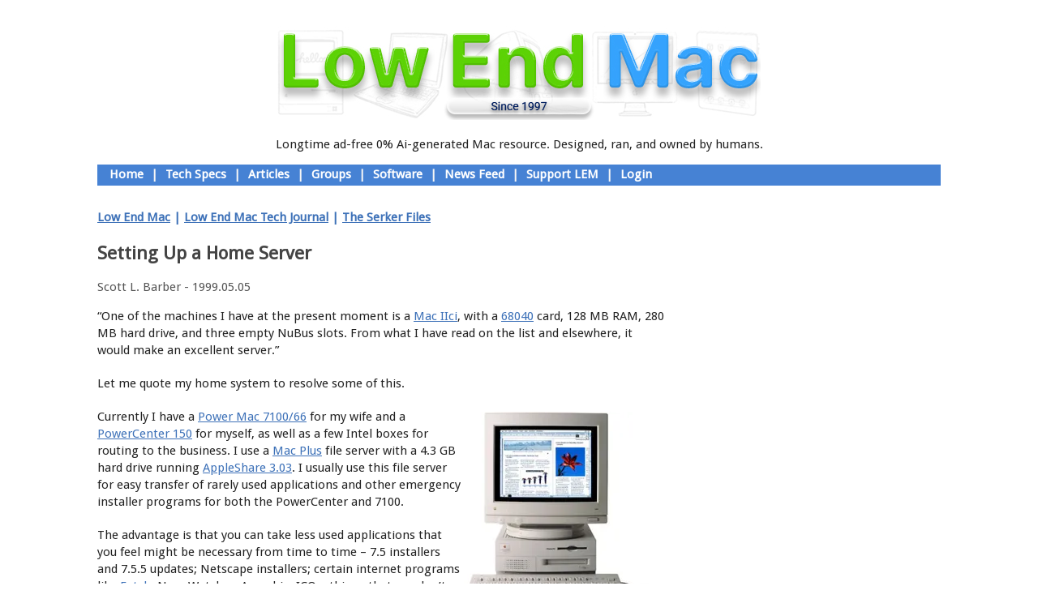

--- FILE ---
content_type: text/html; charset=UTF-8
request_url: https://lowendmac.com/1999/setting-up-a-home-server/
body_size: 16101
content:
<!DOCTYPE html>
<!--[if IE 6]>
<html id="ie6" lang="en-US">
<![endif]-->
<!--[if IE 7]>
<html id="ie7" lang="en-US">
<![endif]-->
<!--[if IE 8]>
<html id="ie8" lang="en-US">
<![endif]-->
<!--[if !(IE 6) | !(IE 7) | !(IE 8)  ]><!-->
<html lang="en-US">
<!--<![endif]-->
<head>
<meta charset="UTF-8" />
<meta name="viewport" content="width=device-width" />
<title>Setting Up a Home Server - Low End MacLow End Mac</title>
<link rel="profile" href="http://gmpg.org/xfn/11" />
<link rel="stylesheet" href="https://maxcdn.bootstrapcdn.com/font-awesome/4.5.0/css/font-awesome.min.css">
<link href='https://fonts.googleapis.com/css?family=Droid+Sans' rel='stylesheet' type='text/css'>
<link rel="stylesheet" type="text/css" media="all" href="/wp-content/themes/lowendmac/css/style.css" />
<link rel="pingback" href="https://lowendmac.com/xmlrpc.php" />
<!--[if lt IE 9]>
<script src="https://lowendmac.com/wp-content/themes/toolbox/js/html5.js" type="text/javascript"></script>
<![endif]-->

<meta name='robots' content='index, follow, max-image-preview:large, max-snippet:-1, max-video-preview:-1' />
	<style>img:is([sizes="auto" i], [sizes^="auto," i]) { contain-intrinsic-size: 3000px 1500px }</style>
	
	<!-- This site is optimized with the Yoast SEO plugin v25.8 - https://yoast.com/wordpress/plugins/seo/ -->
	<link rel="canonical" href="https://lowendmac.com/1999/setting-up-a-home-server/" />
	<meta property="og:locale" content="en_US" />
	<meta property="og:type" content="article" />
	<meta property="og:title" content="Setting Up a Home Server - Low End Mac" />
	<meta property="og:description" content="&#8220;One of the machines I have at the present moment is a Mac IIci, with a 68040 card, 128 MB RAM, 280 MB hard drive, and three empty NuBus slots. From what I have read on the list and elsewhere, it would make an excellent server.&#8221; Let me quote my home system to resolve some [&hellip;]" />
	<meta property="og:url" content="https://lowendmac.com/1999/setting-up-a-home-server/" />
	<meta property="og:site_name" content="Low End Mac" />
	<meta property="article:published_time" content="1999-05-05T22:04:34+00:00" />
	<meta property="article:modified_time" content="2016-09-25T08:46:27+00:00" />
	<meta property="og:image" content="http://lowendmac.com/wp-content/uploads/pm-7100.jpg" />
	<meta name="author" content="Scott L. Barber" />
	<meta name="twitter:card" content="summary_large_image" />
	<meta name="twitter:label1" content="Written by" />
	<meta name="twitter:data1" content="Scott L. Barber" />
	<meta name="twitter:label2" content="Est. reading time" />
	<meta name="twitter:data2" content="5 minutes" />
	<script type="application/ld+json" class="yoast-schema-graph">{"@context":"https://schema.org","@graph":[{"@type":"Article","@id":"https://lowendmac.com/1999/setting-up-a-home-server/#article","isPartOf":{"@id":"https://lowendmac.com/1999/setting-up-a-home-server/"},"author":{"name":"Scott L. Barber","@id":"https://lowendmac.com/#/schema/person/e85275e8f354fa87d81564cbda23dfec"},"headline":"Setting Up a Home Server","datePublished":"1999-05-05T22:04:34+00:00","dateModified":"2016-09-25T08:46:27+00:00","mainEntityOfPage":{"@id":"https://lowendmac.com/1999/setting-up-a-home-server/"},"wordCount":959,"commentCount":0,"publisher":{"@id":"https://lowendmac.com/#organization"},"image":{"@id":"https://lowendmac.com/1999/setting-up-a-home-server/#primaryimage"},"thumbnailUrl":"http://lowendmac.com/wp-content/uploads/pm-7100.jpg","keywords":["AppleShare","file server"],"articleSection":["Low End Mac","Low End Mac Tech Journal","The Serker Files"],"inLanguage":"en-US","potentialAction":[{"@type":"CommentAction","name":"Comment","target":["https://lowendmac.com/1999/setting-up-a-home-server/#respond"]}]},{"@type":"WebPage","@id":"https://lowendmac.com/1999/setting-up-a-home-server/","url":"https://lowendmac.com/1999/setting-up-a-home-server/","name":"Setting Up a Home Server - Low End Mac","isPartOf":{"@id":"https://lowendmac.com/#website"},"primaryImageOfPage":{"@id":"https://lowendmac.com/1999/setting-up-a-home-server/#primaryimage"},"image":{"@id":"https://lowendmac.com/1999/setting-up-a-home-server/#primaryimage"},"thumbnailUrl":"http://lowendmac.com/wp-content/uploads/pm-7100.jpg","datePublished":"1999-05-05T22:04:34+00:00","dateModified":"2016-09-25T08:46:27+00:00","breadcrumb":{"@id":"https://lowendmac.com/1999/setting-up-a-home-server/#breadcrumb"},"inLanguage":"en-US","potentialAction":[{"@type":"ReadAction","target":["https://lowendmac.com/1999/setting-up-a-home-server/"]}]},{"@type":"ImageObject","inLanguage":"en-US","@id":"https://lowendmac.com/1999/setting-up-a-home-server/#primaryimage","url":"http://lowendmac.com/wp-content/uploads/pm-7100.jpg","contentUrl":"http://lowendmac.com/wp-content/uploads/pm-7100.jpg"},{"@type":"BreadcrumbList","@id":"https://lowendmac.com/1999/setting-up-a-home-server/#breadcrumb","itemListElement":[{"@type":"ListItem","position":1,"name":"Home","item":"https://lowendmac.com/"},{"@type":"ListItem","position":2,"name":"Setting Up a Home Server"}]},{"@type":"WebSite","@id":"https://lowendmac.com/#website","url":"https://lowendmac.com/","name":"Low End Mac","description":"Make the most of your Apple gear","publisher":{"@id":"https://lowendmac.com/#organization"},"potentialAction":[{"@type":"SearchAction","target":{"@type":"EntryPoint","urlTemplate":"https://lowendmac.com/?s={search_term_string}"},"query-input":{"@type":"PropertyValueSpecification","valueRequired":true,"valueName":"search_term_string"}}],"inLanguage":"en-US"},{"@type":"Organization","@id":"https://lowendmac.com/#organization","name":"Low End Mac","url":"https://lowendmac.com/","logo":{"@type":"ImageObject","inLanguage":"en-US","@id":"https://lowendmac.com/#/schema/logo/image/","url":"https://i0.wp.com/lowendmac.com/wp-content/uploads/LEMbox.jpg?fit=1000%2C1000&ssl=1","contentUrl":"https://i0.wp.com/lowendmac.com/wp-content/uploads/LEMbox.jpg?fit=1000%2C1000&ssl=1","width":1000,"height":1000,"caption":"Low End Mac"},"image":{"@id":"https://lowendmac.com/#/schema/logo/image/"}},{"@type":"Person","@id":"https://lowendmac.com/#/schema/person/e85275e8f354fa87d81564cbda23dfec","name":"Scott L. Barber","image":{"@type":"ImageObject","inLanguage":"en-US","@id":"https://lowendmac.com/#/schema/person/image/","url":"https://secure.gravatar.com/avatar/65d6c26e42bc031be0f9f8ece99a93fba0ab97adc2c2ff13dd7eac026d719777?s=96&d=identicon&r=pg","contentUrl":"https://secure.gravatar.com/avatar/65d6c26e42bc031be0f9f8ece99a93fba0ab97adc2c2ff13dd7eac026d719777?s=96&d=identicon&r=pg","caption":"Scott L. Barber"},"sameAs":["http://www.serker.com/"],"url":"https://lowendmac.com/author/scott-l-barber/"}]}</script>
	<!-- / Yoast SEO plugin. -->


<link rel='dns-prefetch' href='//stats.wp.com' />
<link rel='dns-prefetch' href='//widgets.wp.com' />
<link rel='dns-prefetch' href='//s0.wp.com' />
<link rel='dns-prefetch' href='//0.gravatar.com' />
<link rel='dns-prefetch' href='//1.gravatar.com' />
<link rel='dns-prefetch' href='//2.gravatar.com' />
<link rel='dns-prefetch' href='//jetpack.wordpress.com' />
<link rel='dns-prefetch' href='//public-api.wordpress.com' />
<link rel='preconnect' href='//i0.wp.com' />
<link rel="alternate" type="application/rss+xml" title="Low End Mac &raquo; Feed" href="https://lowendmac.com/feed/" />
<link rel="alternate" type="application/rss+xml" title="Low End Mac &raquo; Comments Feed" href="https://lowendmac.com/comments/feed/" />
<link rel="alternate" type="application/rss+xml" title="Low End Mac &raquo; Setting Up a Home Server Comments Feed" href="https://lowendmac.com/1999/setting-up-a-home-server/feed/" />
<script type="text/javascript">
/* <![CDATA[ */
window._wpemojiSettings = {"baseUrl":"https:\/\/s.w.org\/images\/core\/emoji\/16.0.1\/72x72\/","ext":".png","svgUrl":"https:\/\/s.w.org\/images\/core\/emoji\/16.0.1\/svg\/","svgExt":".svg","source":{"concatemoji":"https:\/\/lowendmac.com\/wp-includes\/js\/wp-emoji-release.min.js?ver=b6bec6990c81c956824f732d75e56dee"}};
/*! This file is auto-generated */
!function(s,n){var o,i,e;function c(e){try{var t={supportTests:e,timestamp:(new Date).valueOf()};sessionStorage.setItem(o,JSON.stringify(t))}catch(e){}}function p(e,t,n){e.clearRect(0,0,e.canvas.width,e.canvas.height),e.fillText(t,0,0);var t=new Uint32Array(e.getImageData(0,0,e.canvas.width,e.canvas.height).data),a=(e.clearRect(0,0,e.canvas.width,e.canvas.height),e.fillText(n,0,0),new Uint32Array(e.getImageData(0,0,e.canvas.width,e.canvas.height).data));return t.every(function(e,t){return e===a[t]})}function u(e,t){e.clearRect(0,0,e.canvas.width,e.canvas.height),e.fillText(t,0,0);for(var n=e.getImageData(16,16,1,1),a=0;a<n.data.length;a++)if(0!==n.data[a])return!1;return!0}function f(e,t,n,a){switch(t){case"flag":return n(e,"\ud83c\udff3\ufe0f\u200d\u26a7\ufe0f","\ud83c\udff3\ufe0f\u200b\u26a7\ufe0f")?!1:!n(e,"\ud83c\udde8\ud83c\uddf6","\ud83c\udde8\u200b\ud83c\uddf6")&&!n(e,"\ud83c\udff4\udb40\udc67\udb40\udc62\udb40\udc65\udb40\udc6e\udb40\udc67\udb40\udc7f","\ud83c\udff4\u200b\udb40\udc67\u200b\udb40\udc62\u200b\udb40\udc65\u200b\udb40\udc6e\u200b\udb40\udc67\u200b\udb40\udc7f");case"emoji":return!a(e,"\ud83e\udedf")}return!1}function g(e,t,n,a){var r="undefined"!=typeof WorkerGlobalScope&&self instanceof WorkerGlobalScope?new OffscreenCanvas(300,150):s.createElement("canvas"),o=r.getContext("2d",{willReadFrequently:!0}),i=(o.textBaseline="top",o.font="600 32px Arial",{});return e.forEach(function(e){i[e]=t(o,e,n,a)}),i}function t(e){var t=s.createElement("script");t.src=e,t.defer=!0,s.head.appendChild(t)}"undefined"!=typeof Promise&&(o="wpEmojiSettingsSupports",i=["flag","emoji"],n.supports={everything:!0,everythingExceptFlag:!0},e=new Promise(function(e){s.addEventListener("DOMContentLoaded",e,{once:!0})}),new Promise(function(t){var n=function(){try{var e=JSON.parse(sessionStorage.getItem(o));if("object"==typeof e&&"number"==typeof e.timestamp&&(new Date).valueOf()<e.timestamp+604800&&"object"==typeof e.supportTests)return e.supportTests}catch(e){}return null}();if(!n){if("undefined"!=typeof Worker&&"undefined"!=typeof OffscreenCanvas&&"undefined"!=typeof URL&&URL.createObjectURL&&"undefined"!=typeof Blob)try{var e="postMessage("+g.toString()+"("+[JSON.stringify(i),f.toString(),p.toString(),u.toString()].join(",")+"));",a=new Blob([e],{type:"text/javascript"}),r=new Worker(URL.createObjectURL(a),{name:"wpTestEmojiSupports"});return void(r.onmessage=function(e){c(n=e.data),r.terminate(),t(n)})}catch(e){}c(n=g(i,f,p,u))}t(n)}).then(function(e){for(var t in e)n.supports[t]=e[t],n.supports.everything=n.supports.everything&&n.supports[t],"flag"!==t&&(n.supports.everythingExceptFlag=n.supports.everythingExceptFlag&&n.supports[t]);n.supports.everythingExceptFlag=n.supports.everythingExceptFlag&&!n.supports.flag,n.DOMReady=!1,n.readyCallback=function(){n.DOMReady=!0}}).then(function(){return e}).then(function(){var e;n.supports.everything||(n.readyCallback(),(e=n.source||{}).concatemoji?t(e.concatemoji):e.wpemoji&&e.twemoji&&(t(e.twemoji),t(e.wpemoji)))}))}((window,document),window._wpemojiSettings);
/* ]]> */
</script>
<link rel='stylesheet' id='jetpack_related-posts-css' href='https://lowendmac.com/wp-content/plugins/jetpack/modules/related-posts/related-posts.css?ver=20240116' type='text/css' media='all' />
<style id='wp-emoji-styles-inline-css' type='text/css'>

	img.wp-smiley, img.emoji {
		display: inline !important;
		border: none !important;
		box-shadow: none !important;
		height: 1em !important;
		width: 1em !important;
		margin: 0 0.07em !important;
		vertical-align: -0.1em !important;
		background: none !important;
		padding: 0 !important;
	}
</style>
<link rel='stylesheet' id='wp-block-library-css' href='https://lowendmac.com/wp-includes/css/dist/block-library/style.min.css?ver=b6bec6990c81c956824f732d75e56dee' type='text/css' media='all' />
<style id='classic-theme-styles-inline-css' type='text/css'>
/*! This file is auto-generated */
.wp-block-button__link{color:#fff;background-color:#32373c;border-radius:9999px;box-shadow:none;text-decoration:none;padding:calc(.667em + 2px) calc(1.333em + 2px);font-size:1.125em}.wp-block-file__button{background:#32373c;color:#fff;text-decoration:none}
</style>
<link rel='stylesheet' id='mediaelement-css' href='https://lowendmac.com/wp-includes/js/mediaelement/mediaelementplayer-legacy.min.css?ver=4.2.17' type='text/css' media='all' />
<link rel='stylesheet' id='wp-mediaelement-css' href='https://lowendmac.com/wp-includes/js/mediaelement/wp-mediaelement.min.css?ver=b6bec6990c81c956824f732d75e56dee' type='text/css' media='all' />
<style id='jetpack-sharing-buttons-style-inline-css' type='text/css'>
.jetpack-sharing-buttons__services-list{display:flex;flex-direction:row;flex-wrap:wrap;gap:0;list-style-type:none;margin:5px;padding:0}.jetpack-sharing-buttons__services-list.has-small-icon-size{font-size:12px}.jetpack-sharing-buttons__services-list.has-normal-icon-size{font-size:16px}.jetpack-sharing-buttons__services-list.has-large-icon-size{font-size:24px}.jetpack-sharing-buttons__services-list.has-huge-icon-size{font-size:36px}@media print{.jetpack-sharing-buttons__services-list{display:none!important}}.editor-styles-wrapper .wp-block-jetpack-sharing-buttons{gap:0;padding-inline-start:0}ul.jetpack-sharing-buttons__services-list.has-background{padding:1.25em 2.375em}
</style>
<style id='global-styles-inline-css' type='text/css'>
:root{--wp--preset--aspect-ratio--square: 1;--wp--preset--aspect-ratio--4-3: 4/3;--wp--preset--aspect-ratio--3-4: 3/4;--wp--preset--aspect-ratio--3-2: 3/2;--wp--preset--aspect-ratio--2-3: 2/3;--wp--preset--aspect-ratio--16-9: 16/9;--wp--preset--aspect-ratio--9-16: 9/16;--wp--preset--color--black: #000000;--wp--preset--color--cyan-bluish-gray: #abb8c3;--wp--preset--color--white: #ffffff;--wp--preset--color--pale-pink: #f78da7;--wp--preset--color--vivid-red: #cf2e2e;--wp--preset--color--luminous-vivid-orange: #ff6900;--wp--preset--color--luminous-vivid-amber: #fcb900;--wp--preset--color--light-green-cyan: #7bdcb5;--wp--preset--color--vivid-green-cyan: #00d084;--wp--preset--color--pale-cyan-blue: #8ed1fc;--wp--preset--color--vivid-cyan-blue: #0693e3;--wp--preset--color--vivid-purple: #9b51e0;--wp--preset--gradient--vivid-cyan-blue-to-vivid-purple: linear-gradient(135deg,rgba(6,147,227,1) 0%,rgb(155,81,224) 100%);--wp--preset--gradient--light-green-cyan-to-vivid-green-cyan: linear-gradient(135deg,rgb(122,220,180) 0%,rgb(0,208,130) 100%);--wp--preset--gradient--luminous-vivid-amber-to-luminous-vivid-orange: linear-gradient(135deg,rgba(252,185,0,1) 0%,rgba(255,105,0,1) 100%);--wp--preset--gradient--luminous-vivid-orange-to-vivid-red: linear-gradient(135deg,rgba(255,105,0,1) 0%,rgb(207,46,46) 100%);--wp--preset--gradient--very-light-gray-to-cyan-bluish-gray: linear-gradient(135deg,rgb(238,238,238) 0%,rgb(169,184,195) 100%);--wp--preset--gradient--cool-to-warm-spectrum: linear-gradient(135deg,rgb(74,234,220) 0%,rgb(151,120,209) 20%,rgb(207,42,186) 40%,rgb(238,44,130) 60%,rgb(251,105,98) 80%,rgb(254,248,76) 100%);--wp--preset--gradient--blush-light-purple: linear-gradient(135deg,rgb(255,206,236) 0%,rgb(152,150,240) 100%);--wp--preset--gradient--blush-bordeaux: linear-gradient(135deg,rgb(254,205,165) 0%,rgb(254,45,45) 50%,rgb(107,0,62) 100%);--wp--preset--gradient--luminous-dusk: linear-gradient(135deg,rgb(255,203,112) 0%,rgb(199,81,192) 50%,rgb(65,88,208) 100%);--wp--preset--gradient--pale-ocean: linear-gradient(135deg,rgb(255,245,203) 0%,rgb(182,227,212) 50%,rgb(51,167,181) 100%);--wp--preset--gradient--electric-grass: linear-gradient(135deg,rgb(202,248,128) 0%,rgb(113,206,126) 100%);--wp--preset--gradient--midnight: linear-gradient(135deg,rgb(2,3,129) 0%,rgb(40,116,252) 100%);--wp--preset--font-size--small: 13px;--wp--preset--font-size--medium: 20px;--wp--preset--font-size--large: 36px;--wp--preset--font-size--x-large: 42px;--wp--preset--spacing--20: 0.44rem;--wp--preset--spacing--30: 0.67rem;--wp--preset--spacing--40: 1rem;--wp--preset--spacing--50: 1.5rem;--wp--preset--spacing--60: 2.25rem;--wp--preset--spacing--70: 3.38rem;--wp--preset--spacing--80: 5.06rem;--wp--preset--shadow--natural: 6px 6px 9px rgba(0, 0, 0, 0.2);--wp--preset--shadow--deep: 12px 12px 50px rgba(0, 0, 0, 0.4);--wp--preset--shadow--sharp: 6px 6px 0px rgba(0, 0, 0, 0.2);--wp--preset--shadow--outlined: 6px 6px 0px -3px rgba(255, 255, 255, 1), 6px 6px rgba(0, 0, 0, 1);--wp--preset--shadow--crisp: 6px 6px 0px rgba(0, 0, 0, 1);}:where(.is-layout-flex){gap: 0.5em;}:where(.is-layout-grid){gap: 0.5em;}body .is-layout-flex{display: flex;}.is-layout-flex{flex-wrap: wrap;align-items: center;}.is-layout-flex > :is(*, div){margin: 0;}body .is-layout-grid{display: grid;}.is-layout-grid > :is(*, div){margin: 0;}:where(.wp-block-columns.is-layout-flex){gap: 2em;}:where(.wp-block-columns.is-layout-grid){gap: 2em;}:where(.wp-block-post-template.is-layout-flex){gap: 1.25em;}:where(.wp-block-post-template.is-layout-grid){gap: 1.25em;}.has-black-color{color: var(--wp--preset--color--black) !important;}.has-cyan-bluish-gray-color{color: var(--wp--preset--color--cyan-bluish-gray) !important;}.has-white-color{color: var(--wp--preset--color--white) !important;}.has-pale-pink-color{color: var(--wp--preset--color--pale-pink) !important;}.has-vivid-red-color{color: var(--wp--preset--color--vivid-red) !important;}.has-luminous-vivid-orange-color{color: var(--wp--preset--color--luminous-vivid-orange) !important;}.has-luminous-vivid-amber-color{color: var(--wp--preset--color--luminous-vivid-amber) !important;}.has-light-green-cyan-color{color: var(--wp--preset--color--light-green-cyan) !important;}.has-vivid-green-cyan-color{color: var(--wp--preset--color--vivid-green-cyan) !important;}.has-pale-cyan-blue-color{color: var(--wp--preset--color--pale-cyan-blue) !important;}.has-vivid-cyan-blue-color{color: var(--wp--preset--color--vivid-cyan-blue) !important;}.has-vivid-purple-color{color: var(--wp--preset--color--vivid-purple) !important;}.has-black-background-color{background-color: var(--wp--preset--color--black) !important;}.has-cyan-bluish-gray-background-color{background-color: var(--wp--preset--color--cyan-bluish-gray) !important;}.has-white-background-color{background-color: var(--wp--preset--color--white) !important;}.has-pale-pink-background-color{background-color: var(--wp--preset--color--pale-pink) !important;}.has-vivid-red-background-color{background-color: var(--wp--preset--color--vivid-red) !important;}.has-luminous-vivid-orange-background-color{background-color: var(--wp--preset--color--luminous-vivid-orange) !important;}.has-luminous-vivid-amber-background-color{background-color: var(--wp--preset--color--luminous-vivid-amber) !important;}.has-light-green-cyan-background-color{background-color: var(--wp--preset--color--light-green-cyan) !important;}.has-vivid-green-cyan-background-color{background-color: var(--wp--preset--color--vivid-green-cyan) !important;}.has-pale-cyan-blue-background-color{background-color: var(--wp--preset--color--pale-cyan-blue) !important;}.has-vivid-cyan-blue-background-color{background-color: var(--wp--preset--color--vivid-cyan-blue) !important;}.has-vivid-purple-background-color{background-color: var(--wp--preset--color--vivid-purple) !important;}.has-black-border-color{border-color: var(--wp--preset--color--black) !important;}.has-cyan-bluish-gray-border-color{border-color: var(--wp--preset--color--cyan-bluish-gray) !important;}.has-white-border-color{border-color: var(--wp--preset--color--white) !important;}.has-pale-pink-border-color{border-color: var(--wp--preset--color--pale-pink) !important;}.has-vivid-red-border-color{border-color: var(--wp--preset--color--vivid-red) !important;}.has-luminous-vivid-orange-border-color{border-color: var(--wp--preset--color--luminous-vivid-orange) !important;}.has-luminous-vivid-amber-border-color{border-color: var(--wp--preset--color--luminous-vivid-amber) !important;}.has-light-green-cyan-border-color{border-color: var(--wp--preset--color--light-green-cyan) !important;}.has-vivid-green-cyan-border-color{border-color: var(--wp--preset--color--vivid-green-cyan) !important;}.has-pale-cyan-blue-border-color{border-color: var(--wp--preset--color--pale-cyan-blue) !important;}.has-vivid-cyan-blue-border-color{border-color: var(--wp--preset--color--vivid-cyan-blue) !important;}.has-vivid-purple-border-color{border-color: var(--wp--preset--color--vivid-purple) !important;}.has-vivid-cyan-blue-to-vivid-purple-gradient-background{background: var(--wp--preset--gradient--vivid-cyan-blue-to-vivid-purple) !important;}.has-light-green-cyan-to-vivid-green-cyan-gradient-background{background: var(--wp--preset--gradient--light-green-cyan-to-vivid-green-cyan) !important;}.has-luminous-vivid-amber-to-luminous-vivid-orange-gradient-background{background: var(--wp--preset--gradient--luminous-vivid-amber-to-luminous-vivid-orange) !important;}.has-luminous-vivid-orange-to-vivid-red-gradient-background{background: var(--wp--preset--gradient--luminous-vivid-orange-to-vivid-red) !important;}.has-very-light-gray-to-cyan-bluish-gray-gradient-background{background: var(--wp--preset--gradient--very-light-gray-to-cyan-bluish-gray) !important;}.has-cool-to-warm-spectrum-gradient-background{background: var(--wp--preset--gradient--cool-to-warm-spectrum) !important;}.has-blush-light-purple-gradient-background{background: var(--wp--preset--gradient--blush-light-purple) !important;}.has-blush-bordeaux-gradient-background{background: var(--wp--preset--gradient--blush-bordeaux) !important;}.has-luminous-dusk-gradient-background{background: var(--wp--preset--gradient--luminous-dusk) !important;}.has-pale-ocean-gradient-background{background: var(--wp--preset--gradient--pale-ocean) !important;}.has-electric-grass-gradient-background{background: var(--wp--preset--gradient--electric-grass) !important;}.has-midnight-gradient-background{background: var(--wp--preset--gradient--midnight) !important;}.has-small-font-size{font-size: var(--wp--preset--font-size--small) !important;}.has-medium-font-size{font-size: var(--wp--preset--font-size--medium) !important;}.has-large-font-size{font-size: var(--wp--preset--font-size--large) !important;}.has-x-large-font-size{font-size: var(--wp--preset--font-size--x-large) !important;}
:where(.wp-block-post-template.is-layout-flex){gap: 1.25em;}:where(.wp-block-post-template.is-layout-grid){gap: 1.25em;}
:where(.wp-block-columns.is-layout-flex){gap: 2em;}:where(.wp-block-columns.is-layout-grid){gap: 2em;}
:root :where(.wp-block-pullquote){font-size: 1.5em;line-height: 1.6;}
</style>
<link rel='stylesheet' id='jetpack_likes-css' href='https://lowendmac.com/wp-content/plugins/jetpack/modules/likes/style.css?ver=14.9.1' type='text/css' media='all' />
<link rel='stylesheet' id='sharedaddy-css' href='https://lowendmac.com/wp-content/plugins/jetpack/modules/sharedaddy/sharing.css?ver=14.9.1' type='text/css' media='all' />
<link rel='stylesheet' id='social-logos-css' href='https://lowendmac.com/wp-content/plugins/jetpack/_inc/social-logos/social-logos.min.css?ver=14.9.1' type='text/css' media='all' />
<script type="text/javascript" id="jetpack_related-posts-js-extra">
/* <![CDATA[ */
var related_posts_js_options = {"post_heading":"h4"};
/* ]]> */
</script>
<script type="text/javascript" src="https://lowendmac.com/wp-content/plugins/jetpack/_inc/build/related-posts/related-posts.min.js?ver=20240116" id="jetpack_related-posts-js"></script>
<link rel="https://api.w.org/" href="https://lowendmac.com/wp-json/" /><link rel="alternate" title="JSON" type="application/json" href="https://lowendmac.com/wp-json/wp/v2/posts/41753" /><link rel="EditURI" type="application/rsd+xml" title="RSD" href="https://lowendmac.com/xmlrpc.php?rsd" />

<link rel='shortlink' href='https://wp.me/p51SSp-aRr' />
<link rel="alternate" title="oEmbed (JSON)" type="application/json+oembed" href="https://lowendmac.com/wp-json/oembed/1.0/embed?url=https%3A%2F%2Flowendmac.com%2F1999%2Fsetting-up-a-home-server%2F" />
<link rel="alternate" title="oEmbed (XML)" type="text/xml+oembed" href="https://lowendmac.com/wp-json/oembed/1.0/embed?url=https%3A%2F%2Flowendmac.com%2F1999%2Fsetting-up-a-home-server%2F&#038;format=xml" />
<script type="text/javascript">
(function(url){
	if(/(?:Chrome\/26\.0\.1410\.63 Safari\/537\.31|WordfenceTestMonBot)/.test(navigator.userAgent)){ return; }
	var addEvent = function(evt, handler) {
		if (window.addEventListener) {
			document.addEventListener(evt, handler, false);
		} else if (window.attachEvent) {
			document.attachEvent('on' + evt, handler);
		}
	};
	var removeEvent = function(evt, handler) {
		if (window.removeEventListener) {
			document.removeEventListener(evt, handler, false);
		} else if (window.detachEvent) {
			document.detachEvent('on' + evt, handler);
		}
	};
	var evts = 'contextmenu dblclick drag dragend dragenter dragleave dragover dragstart drop keydown keypress keyup mousedown mousemove mouseout mouseover mouseup mousewheel scroll'.split(' ');
	var logHuman = function() {
		if (window.wfLogHumanRan) { return; }
		window.wfLogHumanRan = true;
		var wfscr = document.createElement('script');
		wfscr.type = 'text/javascript';
		wfscr.async = true;
		wfscr.src = url + '&r=' + Math.random();
		(document.getElementsByTagName('head')[0]||document.getElementsByTagName('body')[0]).appendChild(wfscr);
		for (var i = 0; i < evts.length; i++) {
			removeEvent(evts[i], logHuman);
		}
	};
	for (var i = 0; i < evts.length; i++) {
		addEvent(evts[i], logHuman);
	}
})('//lowendmac.com/?wordfence_lh=1&hid=C77C105B2AD6F0472AB57E0B3769FCD2');
</script>	<style>img#wpstats{display:none}</style>
		<style type="text/css">.broken_link, a.broken_link {
	text-decoration: line-through;
}</style><link rel="icon" href="https://i0.wp.com/lowendmac.com/wp-content/uploads/cropped-LemSiteIcon.png?fit=32%2C32&#038;ssl=1" sizes="32x32" />
<link rel="icon" href="https://i0.wp.com/lowendmac.com/wp-content/uploads/cropped-LemSiteIcon.png?fit=192%2C192&#038;ssl=1" sizes="192x192" />
<link rel="apple-touch-icon" href="https://i0.wp.com/lowendmac.com/wp-content/uploads/cropped-LemSiteIcon.png?fit=180%2C180&#038;ssl=1" />
<meta name="msapplication-TileImage" content="https://i0.wp.com/lowendmac.com/wp-content/uploads/cropped-LemSiteIcon.png?fit=270%2C270&#038;ssl=1" />

</head>

<body class="wp-singular post-template-default single single-post postid-41753 single-format-standard wp-custom-logo wp-theme-toolbox wp-child-theme-lowendmac">
<div id="page" class="hfeed">
    
    <div id="sidebar-home-welcome"><h2 class="displaynone">Welcome Image and Text</h2>      <div class="textwidget"><div id="home-welcome-image">
<img height="116" border="0" width="596" alt="Welcome to Low End Mac" src="/logos/welcome.jpg">
</div>
<div id="home-welcome-text">
<center>Longtime ad-free 0% Ai-generated Mac resource. Designed, ran, and owned by humans.</center>
</div>
<div id="home-welcome-hr"></div>
</div>
</div>

    <header id="branding" role="banner">
        <!-- <nav id="access" role="navigation"> -->
        <h1 class="assistive-text section-heading">Main menu</h1>
        <div class="skip-link screen-reader-text"><a href="#content" title="Skip to content">Skip to content</a></div>
        
                         <span id="sidebar-header-links"><h2 class="displaynone" style="display:none;">Welcome to Low End Mac</h2>			<div class="textwidget"></div>
		</span><span id="sidebar-header-links"><h2 class="displaynone" style="display:none;">Navigation Bar</h2>			<div class="textwidget"><div id="navbar">&nbsp; <a href="http://lowendmac.com/index.php" title="Home">Home</a> | <a href="http://lowendmac.com/low-end-macs-tech-specs-index/" title="Mac Specs">Tech Specs</a> | <a href="http://lowendmac.com/?cat=22" title="Opinions, Advice, Commentary">Articles</a> | <a href="http://lowendmac.com/groups/" title="Our User Forums">Groups</a> | <a href="http://lowendmac.com/2013/mac-software-links/" title="Mac Software Links">Software</a> | <a href="http://lowendmac.com/wp-rss2.php" title="News Feed">News Feed</a> | <a href="http://lowendmac.com/support-low-end-mac/" title="Support Low End Mac">Support LEM</a> | <a href="http://lowendmac.com/wp-login.php" title="Login">Login</a></div>
</div>
		</span>

        <div id="navbar">
          
          &nbsp;
                    
                      
          
                    
        </div>
        
        <!-- </nav> -->
        <!-- #access -->
        <hgroup>
          <!--
          <h1 id="site-title"><a href="https://lowendmac.com/" title="Low End Mac" rel="home">Low End Mac</a></h1>
          <h2 id="site-description">Make the most of your Apple gear</h2>
          -->
        </hgroup>
        
    </header><!-- #branding -->
    
    <div id="main">
		<div id="primary">
			<div id="content" role="main">

			        
                
				
<article id="post-41753" class="post-41753 post type-post status-publish format-standard hentry category-articles category-low-end-mac-tech-journal category-the-serker-files tag-appleshare tag-file-server">
  
	<header class="entry-header">
		<div class="LEM-category-title-div"><h2 class="LEM-category-title"><a href="/?cat=22">Low End Mac</a></h2><h2 class="LEM-category-title">&nbsp;|&nbsp;</h2><h2 class="LEM-category-title"><a href="/?cat=1353">Low End Mac Tech Journal</a></h2><h2 class="LEM-category-title">&nbsp;|&nbsp;</h2><h2 class="LEM-category-title"><a href="/?cat=5204">The Serker Files</a></h2></div>    <h1 class="entry-title">Setting Up a Home Server</h1>
    		<div class="entry-meta">
			<p>Scott L. Barber&nbsp;-&nbsp;1999.05.05</p>		</div><!-- .entry-meta -->
	</header><!-- .entry-header -->
  
	<div class="entry-content">
		<p>&#8220;One of the machines I have at the present moment is a <a href="http://lowendmac.com/1989/mac-iici/">Mac IIci</a>, with a <a href="http://lowendmac.com/2014/cpus-motorola-68040/">68040</a> card, 128 MB RAM, 280 MB hard drive, and three empty NuBus slots. From what I have read on the list and elsewhere, it would make an excellent server.&#8221;<span id="more-41753"></span></p>
<p>Let me quote my home system to resolve some of this.</p>
<p><img data-recalc-dims="1" fetchpriority="high" decoding="async" class="alignright wp-image-11331" style="margin-top: 4px; margin-left: 4px;" src="https://i0.wp.com/lowendmac.com/wp-content/uploads/pm-7100.jpg?resize=248%2C236" alt="Power Macintosh 7100" width="248" height="236" />Currently I have a <a href="http://lowendmac.com/1994/power-mac-7100/">Power Mac 7100/66</a> for my wife and a <a href="http://lowendmac.com/1996/power-computing-powercenter/">PowerCenter 150</a> for myself, as well as a few Intel boxes for routing to the business. I use a <a href="http://lowendmac.com/1986/mac-plus/">Mac Plus</a> file server with a 4.3 GB hard drive running <a href="http://lowendmac.com/1999/appleshare-3/">AppleShare 3.03</a>. I usually use this file server for easy transfer of rarely used applications and other emergency installer programs for both the PowerCenter and 7100.</p>
<p>The advantage is that you can take less used applications that you feel might be necessary from time to time &#8211; 7.5 installers and 7.5.5 updates; Netscape installers; certain internet programs like <a href="http://store.eSellerate.net/a.asp?c=0_SKU05352704619_AFL9468909346&amp;at=">Fetch</a>, NewsWatcher, Anarchie, ICQ &#8211; things that you don&#8217;t normally run all the time, but take up hard drive space on your main machine that you could use for something else. Additionally, it&#8217;s wonderful not to have to re-download a program like Netscape 4.05 on one machine, install and throw the file away, then realize you need to re-download the program when you work on the other machines &#8211; you can always load the new installer on the server, and have it available whenever it&#8217;s needed for upgrades on the rest. The info is mounted through the Chooser as an AppleShare volume, and just acts like a slow hard drive partition.</p>
<p>On my server, I have a partition named Utilities; in this folder are several folders.</p>
<ul>
<li><b>Step 1</b> are the 7.5, 7.5 Update, and 7.5.5 update installers, as well as ARA, QuickTime 2.5, AppleShare client update, and Open Transport 1.1.2. Additionally, the Network Access boot image is there &#8211; giving me a way to access the file server from simply a bootup disk on each machine in case my hard drive crashes. Recently I&#8217;ve added the full 8.0 install with the 8.1 update. If any of the machines at home crash hard, I can recreate the system software from here.</li>
<li><b>Step 2</b> contains After Dark, RAM Doubler, Speed Doubler, True Finder Integration, and Conflict Catcher. It also contains FWB CD Toolkit 3.0 and Silverlining, as well as FWB Hard Disk Toolkit 2.5 for IDE drives.</li>
<li><b>Step 3</b> contains FreePPP, Netscape 4.05 Navigator and Communicator (separately), ARA dial-in documents for client servers, Acrobat Reader, and Fetch install.</li>
<li><b>Step 4</b> contains other software &#8211; Photoshop installers, downloaded Netscape plug-ins, Real Player programs, all the extra applications stuff that I normally use that I need to do work and play.</li>
<li><b>Other Applications</b> contains the following, and aren&#8217;t installers &#8211; they&#8217;re full programs that I rarely use, but take up a lot of hard drive space when installed on each machine.</li>
<li><b>Business</b> &#8211; Debt Wizard v2.3 Professional, MacInTax &#8217;96, MacInTax Deluxe 1997, QuickBooks Pro® Folder, Quicken Deluxe 7 Folder, Quicken Deluxe 98</li>
<li><b>Compression</b> &#8211; Compact Pro, StuffIt InstallerMaker 4.6, ya-base64-127, ZipIt 1.3.8</li>
<li><b>Disk Utilities</b> &#8211; Iomega Tools, MacTools Pro® Folder, Norton Utilities Folder, Silverlining® 5.8.3, Speed Disk Beta, TechTool® Pro 2</li>
<li><b>Graphics Programs</b> &#8211; DeBabelizer, Adobe After Effects 3.0, Adobe Streamline 3.0, Aldus TextureMaker 1.0, Kai&#8217;s Power Goo PPC, HyperCard 2.3, Print Shop Deluxe, Morph1.1, Morpher2.0</li>
<li><b>Hardware Info</b> &#8211; Apple Spec 5/97, asanteprintmgr, Gauges, GURU 2.6</li>
<li><b>Programming</b> &#8211; ResEdit, Resourcer</li>
</ul>
<p>Combining these together, they normally take up 500 MB of hard drive space. Additionally, both I and my wife use some of these, but not all the time &#8211; the time that it takes to launch them over the network is nothing compared to the amount of drive space that they&#8217;d normally take up.</p>
<p>I also use the CD Archive server to move downloaded internet materials to when my hard drive gets full of things that I want to cut to CD-ROM. It&#8217;s very nice to have an extra couple of GB available on the server to move things to when working on 300-400 MB graphics in Photoshop. (See <a href="http://lowendmac.com/1998/burning-cds-on-a-mac/">Burning CDs</a> for more information on burning your own CD-ROMs.)</p>
<p>This server also serves as a network printer server for the StyleWriter, which is the machine we print personal consulting invoices on. If we needed to, we could move a modem to this machine and share the modem among the machines.</p>
<p>All in all, it&#8217;s a good place to store information that isn&#8217;t specific to a single machine. It provides an easy way for people to leave messages or files downloaded on their machine for you to browse later, without immediately tying up your machine with file sharing turned on. You can create network folders to store private files that no one else can see, without an advanced encryption scheme, and drop files for your wife or kids in their own drop folder that only they can access. It&#8217;s a very nice way of keeping guests out of private files when they&#8217;re using your systems, and also insurance against system crashes and hard drive failures.</p>
<p>If the kids hose their machine, you don&#8217;t have to go scrambling for reinstallers and downloading a mess of programs, or try to figure out a way to get the files off of your installation CD because their machine doesn&#8217;t have a CD-ROM attached (my wife&#8217;s 7100 doesn&#8217;t have a CD-ROM, so installing over the network is slower to do, but much easier and more organized than taking the machine apart and hooking up a CD ROM, or finding all of your old installer boxes with disks and doing it much more slowly.</p>
<dl>
<dd>Scott L. Barber &lt;serker@earthling.net&gt;</dd>
<dd>Pres/CEO, SERKER Worldwide, Inc.</dd>
<dd>Providing Hardware/Networking/Telecomm for 13 years</dd>
</dl>
<p><a href="http://lowendmac.com/lists/quadlist.shtml">Quadlist</a>, the email list for users of 68040-based Macs.</p>
<h3>Further Reading</h3>
<ul>
<li><a href="http://lowendmac.com/1999/appleshare-3/">AppleShare 3</a>, Mac Online Tech Journal</li>
<li><a href="http://lowendmac.com/1999/using-older-macs-as-low-end-file-servers/">Old Macs as File Servers</a>, MacUSB, 9/10/99.</li>
</ul>
<p>Keywords: #fileserver #homeserver #appleshare #appleshare3</p>
<p>Short link: http://goo.gl/Zv1wRG</p>
<div class="sharedaddy sd-sharing-enabled"><div class="robots-nocontent sd-block sd-social sd-social-official sd-sharing"><h3 class="sd-title">Share this:</h3><div class="sd-content"><ul><li class="share-facebook"><div class="fb-share-button" data-href="https://lowendmac.com/1999/setting-up-a-home-server/" data-layout="button_count"></div></li><li class="share-twitter"><a href="https://twitter.com/share" class="twitter-share-button" data-url="https://lowendmac.com/1999/setting-up-a-home-server/" data-text="Setting Up a Home Server" data-via="DanKnightLowEndMac" >Tweet</a></li><li class="share-linkedin"><div class="linkedin_button"><script type="in/share" data-url="https://lowendmac.com/1999/setting-up-a-home-server/" data-counter="right"></script></div></li><li class="share-pinterest"><div class="pinterest_button"><a href="https://www.pinterest.com/pin/create/button/?url=https%3A%2F%2Flowendmac.com%2F1999%2Fsetting-up-a-home-server%2F&#038;media=http%3A%2F%2Flowendmac.com%2Fwp-content%2Fuploads%2Fpm-7100.jpg&#038;description=Setting%20Up%20a%20Home%20Server" data-pin-do="buttonPin" data-pin-config="beside"><img data-recalc-dims="1" src="https://i0.wp.com/assets.pinterest.com/images/pidgets/pinit_fg_en_rect_gray_20.png?w=640" /></a></div></li><li class="share-tumblr"><a class="tumblr-share-button" target="_blank" href="https://www.tumblr.com/share" data-title="Setting Up a Home Server" data-content="https://lowendmac.com/1999/setting-up-a-home-server/" title="Share on Tumblr">Share on Tumblr</a></li><li class="share-reddit"><a rel="nofollow noopener noreferrer"
				data-shared="sharing-reddit-41753"
				class="share-reddit sd-button"
				href="https://lowendmac.com/1999/setting-up-a-home-server/?share=reddit"
				target="_blank"
				aria-labelledby="sharing-reddit-41753"
				>
				<span id="sharing-reddit-41753" hidden>Click to share on Reddit (Opens in new window)</span>
				<span>Reddit</span>
			</a></li><li class="share-pocket"><div class="pocket_button"><a href="https://getpocket.com/save" class="pocket-btn" data-lang="en" data-save-url="https://lowendmac.com/1999/setting-up-a-home-server/" data-pocket-count="horizontal" >Pocket</a></div></li><li class="share-email"><a rel="nofollow noopener noreferrer"
				data-shared="sharing-email-41753"
				class="share-email sd-button"
				href="mailto:?subject=%5BShared%20Post%5D%20Setting%20Up%20a%20Home%20Server&#038;body=https%3A%2F%2Flowendmac.com%2F1999%2Fsetting-up-a-home-server%2F&#038;share=email"
				target="_blank"
				aria-labelledby="sharing-email-41753"
				data-email-share-error-title="Do you have email set up?" data-email-share-error-text="If you&#039;re having problems sharing via email, you might not have email set up for your browser. You may need to create a new email yourself." data-email-share-nonce="b56fa35a70" data-email-share-track-url="https://lowendmac.com/1999/setting-up-a-home-server/?share=email">
				<span id="sharing-email-41753" hidden>Click to email a link to a friend (Opens in new window)</span>
				<span>Email</span>
			</a></li><li class="share-print"><a rel="nofollow noopener noreferrer"
				data-shared="sharing-print-41753"
				class="share-print sd-button"
				href="https://lowendmac.com/1999/setting-up-a-home-server/#print?share=print"
				target="_blank"
				aria-labelledby="sharing-print-41753"
				>
				<span id="sharing-print-41753" hidden>Click to print (Opens in new window)</span>
				<span>Print</span>
			</a></li><li class="share-end"></li></ul></div></div></div><div class='sharedaddy sd-block sd-like jetpack-likes-widget-wrapper jetpack-likes-widget-unloaded' id='like-post-wrapper-74330957-41753-6967337855d8c' data-src='https://widgets.wp.com/likes/?ver=14.9.1#blog_id=74330957&amp;post_id=41753&amp;origin=lowendmac.com&amp;obj_id=74330957-41753-6967337855d8c' data-name='like-post-frame-74330957-41753-6967337855d8c' data-title='Like or Reblog'><h3 class="sd-title">Like this:</h3><div class='likes-widget-placeholder post-likes-widget-placeholder' style='height: 55px;'><span class='button'><span>Like</span></span> <span class="loading">Loading...</span></div><span class='sd-text-color'></span><a class='sd-link-color'></a></div>
<div id='jp-relatedposts' class='jp-relatedposts' >
	
</div>			</div><!-- .entry-content -->

	<footer class="entry-meta entry-meta-footer">
		
		    
	</footer><!-- .entry-meta -->
  
</article><!-- #post-41753 -->
        
				        
					<div id="comments">
	
	
	
	
	
		<div id="respond" class="comment-respond">
			<h3 id="reply-title" class="comment-reply-title">Leave a Reply<small><a rel="nofollow" id="cancel-comment-reply-link" href="/1999/setting-up-a-home-server/#respond" style="display:none;">Cancel reply</a></small></h3>			<form id="commentform" class="comment-form">
				<iframe
					title="Comment Form"
					src="https://jetpack.wordpress.com/jetpack-comment/?blogid=74330957&#038;postid=41753&#038;comment_registration=1&#038;require_name_email=1&#038;stc_enabled=1&#038;stb_enabled=1&#038;show_avatars=1&#038;avatar_default=identicon&#038;greeting=Leave+a+Reply&#038;jetpack_comments_nonce=4ce867319b&#038;greeting_reply=Leave+a+Reply+to+%25s&#038;color_scheme=light&#038;lang=en_US&#038;jetpack_version=14.9.1&#038;iframe_unique_id=1&#038;show_cookie_consent=10&#038;has_cookie_consent=0&#038;is_current_user_subscribed=0&#038;token_key=%3Bnormal%3B&#038;sig=1ad9f66eae21be40bb91adf7030c6aeb10963547#parent=https%3A%2F%2Flowendmac.com%2F1999%2Fsetting-up-a-home-server%2F"
											name="jetpack_remote_comment"
						style="width:100%; height: 315px; border:0;"
										class="jetpack_remote_comment"
					id="jetpack_remote_comment"
					sandbox="allow-same-origin allow-top-navigation allow-scripts allow-forms allow-popups"
				>
									</iframe>
									<!--[if !IE]><!-->
					<script>
						document.addEventListener('DOMContentLoaded', function () {
							var commentForms = document.getElementsByClassName('jetpack_remote_comment');
							for (var i = 0; i < commentForms.length; i++) {
								commentForms[i].allowTransparency = false;
								commentForms[i].scrolling = 'no';
							}
						});
					</script>
					<!--<![endif]-->
							</form>
		</div>

		
		<input type="hidden" name="comment_parent" id="comment_parent" value="" />

		<p class="akismet_comment_form_privacy_notice">This site uses Akismet to reduce spam. <a href="https://akismet.com/privacy/" target="_blank" rel="nofollow noopener">Learn how your comment data is processed.</a></p>
</div><!-- #comments -->

			
			</div><!-- #content -->
		</div><!-- #primary -->

		<div id="secondary" class="widget-area" role="complementary">
						<aside id="text-10" class="widget widget_text">			<div class="textwidget"></div>
		</aside>		</div><!-- #secondary .widget-area -->

		  
	</div><!-- #main -->
    
	<footer id="colophon" role="contentinfo">
    
    
    <!--
		<div id="site-generator">
						<a href="http://wordpress.org/" title="Semantic Personal Publishing Platform" rel="generator">Proudly powered by WordPress</a>
			<span class="sep"> | </span>
			Theme: Toolbox by <a href="http://automattic.com/" rel="designer">Automattic</a>.		</div>
    -->
	</footer><!-- #colophon -->
</div><!-- #page -->

<script type="speculationrules">
{"prefetch":[{"source":"document","where":{"and":[{"href_matches":"\/*"},{"not":{"href_matches":["\/wp-*.php","\/wp-admin\/*","\/wp-content\/uploads\/*","\/wp-content\/*","\/wp-content\/plugins\/*","\/wp-content\/themes\/lowendmac\/*","\/wp-content\/themes\/toolbox\/*","\/*\\?(.+)"]}},{"not":{"selector_matches":"a[rel~=\"nofollow\"]"}},{"not":{"selector_matches":".no-prefetch, .no-prefetch a"}}]},"eagerness":"conservative"}]}
</script>

<!-- Google Universal Analytics for WordPress v2.4.3 -->

<script>

	(function(i,s,o,g,r,a,m){i['GoogleAnalyticsObject']=r;i[r]=i[r]||function(){
	(i[r].q=i[r].q||[]).push(arguments)},i[r].l=1*new Date();a=s.createElement(o),
	m=s.getElementsByTagName(o)[0];a.async=1;a.src=g;m.parentNode.insertBefore(a,m)
	})(window,document,'script','//www.google-analytics.com/analytics.js','ga');

	ga('create', 'UA-72459-1', 'auto');




	ga('set', 'forceSSL', true);
	ga('send', 'pageview');

</script>
<!-- Google Universal Analytics for WordPress v2.4.3 - https://wordpress.org/plugins/google-universal-analytics -->

<script type='text/javascript'>

  var _gaq = _gaq || [];
  _gaq.push(['_setAccount', '']);
  _gaq.push(['_trackPageview']);

  (function() {
    var ga = document.createElement('script'); ga.type = 'text/javascript'; ga.async = true;
    ga.src = ('https:' == document.location.protocol ? 'https://ssl' : 'http://www') + '.google-analytics.com/ga.js';
    var s = document.getElementsByTagName('script')[0]; s.parentNode.insertBefore(ga, s);
  })();

</script>
	<script type="text/javascript">
		window.WPCOM_sharing_counts = {"https:\/\/lowendmac.com\/1999\/setting-up-a-home-server\/":41753};
	</script>
							<div id="fb-root"></div>
			<script>(function(d, s, id) { var js, fjs = d.getElementsByTagName(s)[0]; if (d.getElementById(id)) return; js = d.createElement(s); js.id = id; js.src = 'https://connect.facebook.net/en_US/sdk.js#xfbml=1&amp;appId=249643311490&version=v2.3'; fjs.parentNode.insertBefore(js, fjs); }(document, 'script', 'facebook-jssdk'));</script>
			<script>
			document.body.addEventListener( 'is.post-load', function() {
				if ( 'undefined' !== typeof FB ) {
					FB.XFBML.parse();
				}
			} );
			</script>
						<script>!function(d,s,id){var js,fjs=d.getElementsByTagName(s)[0],p=/^http:/.test(d.location)?'http':'https';if(!d.getElementById(id)){js=d.createElement(s);js.id=id;js.src=p+'://platform.twitter.com/widgets.js';fjs.parentNode.insertBefore(js,fjs);}}(document, 'script', 'twitter-wjs');</script>
						<script type="text/javascript">
				( function () {
					var currentScript = document.currentScript;

					// Helper function to load an external script.
					function loadScript( url, cb ) {
						var script = document.createElement( 'script' );
						var prev = currentScript || document.getElementsByTagName( 'script' )[ 0 ];
						script.setAttribute( 'async', true );
						script.setAttribute( 'src', url );
						prev.parentNode.insertBefore( script, prev );
						script.addEventListener( 'load', cb );
					}

					function init() {
						loadScript( 'https://platform.linkedin.com/in.js?async=true', function () {
							if ( typeof IN !== 'undefined' ) {
								IN.init();
							}
						} );
					}

					if ( document.readyState === 'loading' ) {
						document.addEventListener( 'DOMContentLoaded', init );
					} else {
						init();
					}

					document.body.addEventListener( 'is.post-load', function() {
						if ( typeof IN !== 'undefined' ) {
							IN.parse();
						}
					} );
				} )();
			</script>
								<script type="text/javascript">
				( function () {
					// Pinterest shared resources
					var s = document.createElement( 'script' );
					s.type = 'text/javascript';
					s.async = true;
					s.setAttribute( 'data-pin-hover', true );					s.src = window.location.protocol + '//assets.pinterest.com/js/pinit.js';
					var x = document.getElementsByTagName( 'script' )[ 0 ];
					x.parentNode.insertBefore(s, x);
					// if 'Pin it' button has 'counts' make container wider
					function init() {
						var shares = document.querySelectorAll( 'li.share-pinterest' );
						for ( var i = 0; i < shares.length; i++ ) {
							var share = shares[ i ];
							var countElement = share.querySelector( 'a span' );
							if (countElement) {
								var countComputedStyle = window.getComputedStyle(countElement);
								if ( countComputedStyle.display === 'block' ) {
									var countWidth = parseInt( countComputedStyle.width, 10 );
									share.style.marginRight = countWidth + 11 + 'px';
								}
							}
						}
					}

					if ( document.readyState !== 'complete' ) {
						document.addEventListener( 'load', init );
					} else {
						init();
					}
				} )();
			</script>
					<script id="tumblr-js" type="text/javascript" src="https://assets.tumblr.com/share-button.js"></script>
					<script>
		( function () {
			var currentScript = document.currentScript;

			// Don't use Pocket's default JS as it we need to force init new Pocket share buttons loaded via JS.
			function jetpack_sharing_pocket_init() {
				var script = document.createElement( 'script' );
				var prev = currentScript || document.getElementsByTagName( 'script' )[ 0 ];
				script.setAttribute( 'async', true );
				script.setAttribute( 'src', 'https://widgets.getpocket.com/v1/j/btn.js?v=1' );
				prev.parentNode.insertBefore( script, prev );
			}

			if ( document.readyState === 'loading' ) {
				document.addEventListener( 'DOMContentLoaded', jetpack_sharing_pocket_init );
			} else {
				jetpack_sharing_pocket_init();
			}
			document.body.addEventListener( 'is.post-load', jetpack_sharing_pocket_init );
		} )();
		</script>
			<script type="text/javascript" src="https://lowendmac.com/wp-includes/js/comment-reply.min.js?ver=b6bec6990c81c956824f732d75e56dee" id="comment-reply-js" async="async" data-wp-strategy="async"></script>
<script type="text/javascript" src="https://lowendmac.com/wp-content/plugins/jetpack/_inc/build/likes/queuehandler.min.js?ver=14.9.1" id="jetpack_likes_queuehandler-js"></script>
<script type="text/javascript" id="jetpack-stats-js-before">
/* <![CDATA[ */
_stq = window._stq || [];
_stq.push([ "view", JSON.parse("{\"v\":\"ext\",\"blog\":\"74330957\",\"post\":\"41753\",\"tz\":\"-5\",\"srv\":\"lowendmac.com\",\"j\":\"1:14.9.1\"}") ]);
_stq.push([ "clickTrackerInit", "74330957", "41753" ]);
/* ]]> */
</script>
<script type="text/javascript" src="https://stats.wp.com/e-202603.js" id="jetpack-stats-js" defer="defer" data-wp-strategy="defer"></script>
<script type="text/javascript" id="sharing-js-js-extra">
/* <![CDATA[ */
var sharing_js_options = {"lang":"en","counts":"1","is_stats_active":"1"};
/* ]]> */
</script>
<script type="text/javascript" src="https://lowendmac.com/wp-content/plugins/jetpack/_inc/build/sharedaddy/sharing.min.js?ver=14.9.1" id="sharing-js-js"></script>
<script type="text/javascript" id="sharing-js-js-after">
/* <![CDATA[ */
var windowOpen;
			( function () {
				function matches( el, sel ) {
					return !! (
						el.matches && el.matches( sel ) ||
						el.msMatchesSelector && el.msMatchesSelector( sel )
					);
				}

				document.body.addEventListener( 'click', function ( event ) {
					if ( ! event.target ) {
						return;
					}

					var el;
					if ( matches( event.target, 'a.share-facebook' ) ) {
						el = event.target;
					} else if ( event.target.parentNode && matches( event.target.parentNode, 'a.share-facebook' ) ) {
						el = event.target.parentNode;
					}

					if ( el ) {
						event.preventDefault();

						// If there's another sharing window open, close it.
						if ( typeof windowOpen !== 'undefined' ) {
							windowOpen.close();
						}
						windowOpen = window.open( el.getAttribute( 'href' ), 'wpcomfacebook', 'menubar=1,resizable=1,width=600,height=400' );
						return false;
					}
				} );
			} )();
/* ]]> */
</script>
	<iframe src='https://widgets.wp.com/likes/master.html?ver=20260114#ver=20260114' scrolling='no' id='likes-master' name='likes-master' style='display:none;'></iframe>
	<div id='likes-other-gravatars' role="dialog" aria-hidden="true" tabindex="-1"><div class="likes-text"><span>%d</span></div><ul class="wpl-avatars sd-like-gravatars"></ul></div>
			<script type="text/javascript">
			(function () {
				const iframe = document.getElementById( 'jetpack_remote_comment' );
								const watchReply = function() {
					// Check addComment._Jetpack_moveForm to make sure we don't monkey-patch twice.
					if ( 'undefined' !== typeof addComment && ! addComment._Jetpack_moveForm ) {
						// Cache the Core function.
						addComment._Jetpack_moveForm = addComment.moveForm;
						const commentParent = document.getElementById( 'comment_parent' );
						const cancel = document.getElementById( 'cancel-comment-reply-link' );

						function tellFrameNewParent ( commentParentValue ) {
							const url = new URL( iframe.src );
							if ( commentParentValue ) {
								url.searchParams.set( 'replytocom', commentParentValue )
							} else {
								url.searchParams.delete( 'replytocom' );
							}
							if( iframe.src !== url.href ) {
								iframe.src = url.href;
							}
						};

						cancel.addEventListener( 'click', function () {
							tellFrameNewParent( false );
						} );

						addComment.moveForm = function ( _, parentId ) {
							tellFrameNewParent( parentId );
							return addComment._Jetpack_moveForm.apply( null, arguments );
						};
					}
				}
				document.addEventListener( 'DOMContentLoaded', watchReply );
				// In WP 6.4+, the script is loaded asynchronously, so we need to wait for it to load before we monkey-patch the functions it introduces.
				document.querySelector('#comment-reply-js')?.addEventListener( 'load', watchReply );

								
				const commentIframes = document.getElementsByClassName('jetpack_remote_comment');

				window.addEventListener('message', function(event) {
					if (event.origin !== 'https://jetpack.wordpress.com') {
						return;
					}

					if (!event?.data?.iframeUniqueId && !event?.data?.height) {
						return;
					}

					const eventDataUniqueId = event.data.iframeUniqueId;

					// Change height for the matching comment iframe
					for (let i = 0; i < commentIframes.length; i++) {
						const iframe = commentIframes[i];
						const url = new URL(iframe.src);
						const iframeUniqueIdParam = url.searchParams.get('iframe_unique_id');
						if (iframeUniqueIdParam == event.data.iframeUniqueId) {
							iframe.style.height = event.data.height + 'px';
							return;
						}
					}
				});
			})();
		</script>
		
</body>
</html>